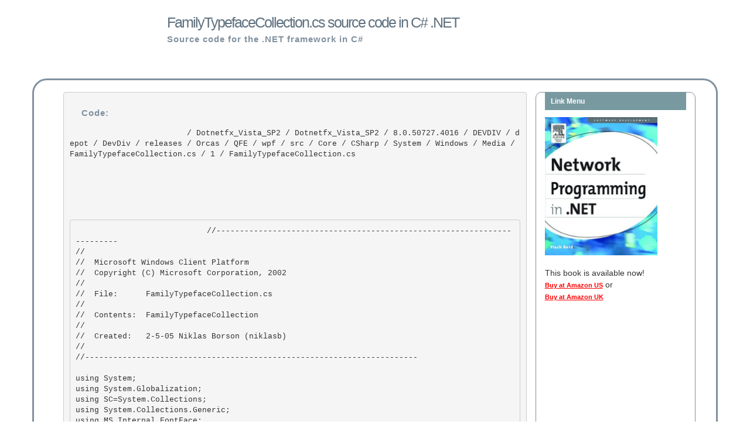

--- FILE ---
content_type: text/html; charset=utf-8
request_url: http://dotnetframework.org/default.aspx/Dotnetfx_Vista_SP2/Dotnetfx_Vista_SP2/8@0@50727@4016/DEVDIV/depot/DevDiv/releases/Orcas/QFE/wpf/src/Core/CSharp/System/Windows/Media/FamilyTypefaceCollection@cs/1/FamilyTypefaceCollection@cs
body_size: 81010
content:

<!DOCTYPE html>
<html lang="en">
    <head>
        <meta charset="utf-8">
        <meta http-equiv="X-UA-Compatible" content="IE=edge">
        <meta name="viewport" content="width=device-width, initial-scale=1">
		<meta name="apple-itunes-app" content="app-id=975031295"/>
        <meta name="google-site-verification" content="mTlRQHDQ1WEt6socfeMZ0PeSJdjgpsveae5IM3z9aZE" />
        <link rel="stylesheet" type="text/css" href="http://dotnetframework.org/bootstrap.min.css" />
        <link href="http://alexgorbatchev.com/pub/sh/current/styles/shThemeDefault.css" rel="stylesheet" type="text/css" />
        <link rel="search" type="application/opensearchdescription+xml" href="/opensearch.xml" title=".NET Source Code" />
        <script src="http://alexgorbatchev.com/pub/sh/current/scripts/shCore.js" type="text/javascript"></script>
        <script src="http://alexgorbatchev.com/pub/sh/current/scripts/shBrushCSharp.js" type="text/javascript"></script>
        <script src="http://alexgorbatchev.com/pub/sh/current/scripts/shAutoloader.js" type="text/javascript"></script>
        <title>FamilyTypefaceCollection.cs source code in C# .NET</title>
    </head>
    <body>
    <style>
            h1{
                color: #5f717f;
                font-size: 25px;
                font-weight: 100;
                letter-spacing: -2px;
                margin: 0;
                padding: 25px 0 7px 20px;
            }
            h2{
                color: #81919f;
                font-size: 15px;
                font-weight: 600;
                letter-spacing: 1px;
                margin: 0;
                padding: 0 0 0 20px;
            }
            h3{
                color: #fff;
                font-size: 12px;
                font-weight: 600;
                height: 30px;
                line-height: 30px;
                margin: 0;
                padding: 0 0 0 10px;
            } 
            #footer{
                color: #111;
                font-size: 12px;
                padding: 10px 0 10px;
                text-align: center;
            }
            #maind{
                border: 3px solid #81919f;
                border-radius: 25px;
                padding: 20px;
            }
            code{
                white-space:normal;
            }

        </style>
        <div class="container">
            <div class="row">
                <div class="col-sm-10 col-md-offset-2" style="margin-bottom: 5%;">
                    <h1>FamilyTypefaceCollection.cs source code in C# .NET</h1>
                    <h2>Source code for the .NET framework in C#</h2>
                </div>
            </div>
            <div class="row" id="maind">
                <div class="col-sm-12"">
                    <div class="col-sm-9">
                        <pre>
                        <h2>Code:</h2>
                         / Dotnetfx_Vista_SP2 / Dotnetfx_Vista_SP2 / 8.0.50727.4016 / DEVDIV / depot / DevDiv / releases / Orcas / QFE / wpf / src / Core / CSharp / System / Windows / Media / FamilyTypefaceCollection.cs / 1 / FamilyTypefaceCollection.cs
                        <p style="padding-top: 5%;">
                        <pre class='brush: csharp'>
                            //------------------------------------------------------------------------ 
//
//  Microsoft Windows Client Platform
//  Copyright (C) Microsoft Corporation, 2002
// 
//  File:      FamilyTypefaceCollection.cs
// 
//  Contents:  FamilyTypefaceCollection 
//
//  Created:   2-5-05 Niklas Borson (niklasb) 
//
//-----------------------------------------------------------------------

using System; 
using System.Globalization;
using SC=System.Collections; 
using System.Collections.Generic; 
using MS.Internal.FontFace;
 
using SR=MS.Internal.PresentationCore.SR;
using SRID=MS.Internal.PresentationCore.SRID;

namespace System.Windows.Media 
{
    /// <summary> 
    /// List of FamilyTypeface objects in a FontFamily, in lookup order. 
    /// </summary>
    public sealed class FamilyTypefaceCollection : IList<FamilyTypeface>, SC.IList 
    {
        private const int InitialCapacity = 2;
        private ICollection<Typeface> _innerList;
        private FamilyTypeface[] _items; 
        private int _count;
 
        /// <summary> 
        /// Constructs a read-write list of FamilyTypeface objects.
        /// </summary> 
        internal FamilyTypefaceCollection()
        {
            _innerList = null;
            _items = null; 
            _count = 0;
        } 
 
        /// <summary>
        /// Constructes a read-only list that wraps an ICollection. 
        /// </summary>
        internal FamilyTypefaceCollection(ICollection<Typeface> innerList)
        {
            _innerList = innerList; 
            _items = null;
            _count = innerList.Count; 
        } 

        #region IEnumerable members 

        /// <summary>
        /// Returns an enumerator for iterating through the list.
        /// </summary> 
        public IEnumerator<FamilyTypeface> GetEnumerator()
        { 
            return new Enumerator(this); 
        }
 
        SC.IEnumerator SC.IEnumerable.GetEnumerator()
        {
            return new Enumerator(this);
        } 

        #endregion 
 
        #region ICollection methods
 
        /// <summary>
        /// Adds a FamilyTypeface to the font family.
        /// </summary>
        public void Add(FamilyTypeface item) 
        {
            InsertItem(_count, item); 
        } 

        /// <summary> 
        /// Removes all FamilyTypeface objects from the FontFamily.
        /// </summary>
        public void Clear()
        { 
            ClearItems();
        } 
 
        /// <summary>
        /// Determines whether the FontFamily contains the specified FamilyTypeface. 
        /// </summary>
        public bool Contains(FamilyTypeface item)
        {
            return FindItem(item) >= 0; 
        }
 
        /// <summary> 
        /// Copies the contents of the list to the specified array.
        /// </summary> 
        public void CopyTo(FamilyTypeface[] array, int index)
        {
            CopyItems(array, index);
        } 

        void SC.ICollection.CopyTo(Array array, int index) 
        { 
            CopyItems(array, index);
        } 

        bool SC.ICollection.IsSynchronized
        {
            get { return false; } 
        }
 
        object SC.ICollection.SyncRoot 
        {
            get { return this; } 
        }

        /// <summary>
        /// Removes the specified FamilyTypeface. 
        /// </summary>
        public bool Remove(FamilyTypeface item) 
        { 
            VerifyChangeable();
            int i = FindItem(item); 
            if (i >= 0)
            {
                RemoveAt(i);
                return true; 
            }
            return false; 
        } 

        /// <summary> 
        /// Gets the number of items in the list.
        /// </summary>
        public int Count
        { 
            get { return _count; }
        } 
 
        /// <summary>
        /// Gets a value indicating whether the FamilyTypeface list can be changed. 
        /// </summary>
        public bool IsReadOnly
        {
            get { return _innerList != null; } 
        }
 
        #endregion 

        #region IList members 

        /// <summary>
        /// Gets the index of the specified FamilyTypeface.
        /// </summary> 
        public int IndexOf(FamilyTypeface item)
        { 
            return FindItem(item); 
        }
 
        /// <summary>
        /// Inserts a FamilyTypeface into the list.
        /// </summary>
        public void Insert(int index, FamilyTypeface item) 
        {
            InsertItem(index, item); 
        } 

        /// <summary> 
        /// Removes the FamilyTypeface at the specified index.
        /// </summary>
        public void RemoveAt(int index)
        { 
            RemoveItem(index);
        } 
 
        /// <summary>
        /// Gets or sets the FamilyTypeface at the specified index. 
        /// </summary>
        public FamilyTypeface this[int index]
        {
            get 
            {
                return GetItem(index); 
            } 

            set 
            {
                SetItem(index, value);
            }
        } 

        int SC.IList.Add(object value) 
        { 
            return InsertItem(_count, ConvertValue(value));
        } 

        bool SC.IList.Contains(object value)
        {
            return FindItem(value as FamilyTypeface) >= 0; 
        }
 
        int SC.IList.IndexOf(object value) 
        {
            return FindItem(value as FamilyTypeface); 
        }

        void SC.IList.Insert(int index, object item)
        { 
            InsertItem(index, ConvertValue(item));
        } 
 
        void SC.IList.Remove(object value)
        { 
            VerifyChangeable();
            int i = FindItem(value as FamilyTypeface);
            if (i >= 0)
                RemoveItem(i); 
        }
 
        bool SC.IList.IsFixedSize 
        {
            get { return IsReadOnly; } 
        }

        object SC.IList.this[int index]
        { 
            get
            { 
                return GetItem(index); 
            }
 
            set
            {
                SetItem(index, ConvertValue(value));
            } 
        }
 
        #endregion 

        #region Internal implementation 

        private int InsertItem(int index, FamilyTypeface item)
        {
            if (item == null) 
                throw new ArgumentNullException("item");
 
            VerifyChangeable(); 

            // Validate the index. 
            if (index < 0 || index > Count)
                throw new ArgumentOutOfRangeException("index");

            // We can't have two items with same style, weight, stretch. 
            if (FindItem(item) >= 0)
                throw new ArgumentException(SR.Get(SRID.CompositeFont_DuplicateTypeface)); 
 
            // Make room for the new item.
            if (_items == null) 
            {
                _items = new FamilyTypeface[InitialCapacity];
            }
            else if (_count == _items.Length) 
            {
                FamilyTypeface[] items = new FamilyTypeface[_count * 2]; 
                for (int i = 0; i < index; ++i) 
                    items[i] = _items[i];
                for (int i = index; i < _count; ++i) 
                    items[i + 1] = _items[i];
                _items = items;
            }
            else if (index < _count) 
            {
                for (int i = _count - 1; i >= index; --i) 
                    _items[i + 1] = _items[i]; 
            }
 
            // Add the item.
            _items[index] = item;
            _count++;
 
            return index;
        } 
 
        private void InitializeItemsFromInnerList()
        { 
            if (_innerList != null && _items == null)
            {
                // Create the array.
                FamilyTypeface[] items = new FamilyTypeface[_count]; 

                // Create a FamilyTypeface for each Typeface in the inner list. 
                int i = 0; 
                foreach (Typeface face in _innerList)
                { 
                    items[i++] = new FamilyTypeface(face);
                }

                // For thread-safety, set _items to the fully-initialized array at the end. 
                _items = items;
            } 
        } 

        private FamilyTypeface GetItem(int index) 
        {
            RangeCheck(index);
            InitializeItemsFromInnerList();
            return _items[index]; 
        }
 
        private void SetItem(int index, FamilyTypeface item) 
        {
            if (item == null) 
                throw new ArgumentNullException("item");

            VerifyChangeable();
            RangeCheck(index); 

            _items[index] = item; 
        } 

        private void ClearItems() 
        {
            VerifyChangeable();

            _count = 0; 
            _items = null;
        } 
 
        private void RemoveItem(int index)
        { 
            VerifyChangeable();
            RangeCheck(index);

            _count--; 
            for (int i = index; i < _count; ++i)
            { 
                _items[i] = _items[i + 1]; 
            }
            _items[_count] = null; 
        }

        private int FindItem(FamilyTypeface item)
        { 
            InitializeItemsFromInnerList();
            if (_count != 0 && item != null) 
            { 
                for (int i = 0; i < _count; ++i)
                { 
                    if (GetItem(i).Equals(item))
                        return i;
                }
            } 
            return -1;
        } 
 
        private void RangeCheck(int index)
        { 
            if (index < 0 || index >= _count)
                throw new ArgumentOutOfRangeException("index");
        }
 
        private void VerifyChangeable()
        { 
            if (_innerList != null) 
                throw new NotSupportedException(SR.Get(SRID.General_ObjectIsReadOnly));
        } 

        private FamilyTypeface ConvertValue(object obj)
        {
            if (obj == null) 
                throw new ArgumentNullException();
 
            FamilyTypeface familyTypeface = obj as FamilyTypeface; 
            if (familyTypeface == null)
                throw new ArgumentException(SR.Get(SRID.CannotConvertType, obj.GetType(), typeof(FamilyTypeface))); 

            return familyTypeface;
        }
 
        private void CopyItems(Array array, int index)
        { 
            if (array == null) 
                throw new ArgumentNullException("array");
 
            if (array.Rank != 1)
                throw new ArgumentException(SR.Get(SRID.Collection_CopyTo_ArrayCannotBeMultidimensional));

            Type elementType = array.GetType().GetElementType(); 
            if (!elementType.IsAssignableFrom(typeof(FamilyTypeface)))
                throw new ArgumentException(SR.Get(SRID.CannotConvertType, typeof(FamilyTypeface[]), elementType)); 
 
            if (index >= array.Length)
                throw new ArgumentException(SR.Get(SRID.Collection_CopyTo_IndexGreaterThanOrEqualToArrayLength, "index", "array")); 

            if (_count > array.Length - index)
                throw new ArgumentException(SR.Get(SRID.Collection_CopyTo_NumberOfElementsExceedsArrayLength, index, "array"));
 
            if (_count != 0)
            { 
                InitializeItemsFromInnerList(); 
                Array.Copy(_items, 0, array, index, _count);
            } 
        }

        private class Enumerator : IEnumerator<FamilyTypeface>, SC.IEnumerator
        { 
            FamilyTypefaceCollection _list;
            int _index; 
            FamilyTypeface _current; 

            internal Enumerator(FamilyTypefaceCollection list) 
            {
                _list = list;
                _index = -1;
                _current = null; 
            }
 
            public bool MoveNext() 
            {
                int count = _list.Count; 

                if (_index < count)
                {
                    _index++; 
                    if (_index < count)
                    { 
                        _current = _list[_index]; 
                        return true;
                    } 
                }
                _current = null;
                return false;
            } 

            void SC.IEnumerator.Reset() 
            { 
                _index = -1;
            } 

            public FamilyTypeface Current
            {
                get { return _current; } 
            }
 
            object SC.IEnumerator.Current 
            {
                get 
                {
                    // If there is no current item a non-generic IEnumerator should throw an exception,
                    // but a generic IEnumerator<T> is not required to.
                    if (_current == null) 
                        throw new InvalidOperationException(SR.Get(SRID.Enumerator_VerifyContext));
 
                    return _current; 
                }
            } 

            public void Dispose()
            {
            } 
        }
 
        #endregion 
    }
} 

// File provided for Reference Use Only by Microsoft Corporation (c) 2007.
// Copyright (c) Microsoft Corporation. All rights reserved.
//------------------------------------------------------------------------ 
//
//  Microsoft Windows Client Platform
//  Copyright (C) Microsoft Corporation, 2002
// 
//  File:      FamilyTypefaceCollection.cs
// 
//  Contents:  FamilyTypefaceCollection 
//
//  Created:   2-5-05 Niklas Borson (niklasb) 
//
//-----------------------------------------------------------------------

using System; 
using System.Globalization;
using SC=System.Collections; 
using System.Collections.Generic; 
using MS.Internal.FontFace;
 
using SR=MS.Internal.PresentationCore.SR;
using SRID=MS.Internal.PresentationCore.SRID;

namespace System.Windows.Media 
{
    /// <summary> 
    /// List of FamilyTypeface objects in a FontFamily, in lookup order. 
    /// </summary>
    public sealed class FamilyTypefaceCollection : IList<FamilyTypeface>, SC.IList 
    {
        private const int InitialCapacity = 2;
        private ICollection<Typeface> _innerList;
        private FamilyTypeface[] _items; 
        private int _count;
 
        /// <summary> 
        /// Constructs a read-write list of FamilyTypeface objects.
        /// </summary> 
        internal FamilyTypefaceCollection()
        {
            _innerList = null;
            _items = null; 
            _count = 0;
        } 
 
        /// <summary>
        /// Constructes a read-only list that wraps an ICollection. 
        /// </summary>
        internal FamilyTypefaceCollection(ICollection<Typeface> innerList)
        {
            _innerList = innerList; 
            _items = null;
            _count = innerList.Count; 
        } 

        #region IEnumerable members 

        /// <summary>
        /// Returns an enumerator for iterating through the list.
        /// </summary> 
        public IEnumerator<FamilyTypeface> GetEnumerator()
        { 
            return new Enumerator(this); 
        }
 
        SC.IEnumerator SC.IEnumerable.GetEnumerator()
        {
            return new Enumerator(this);
        } 

        #endregion 
 
        #region ICollection methods
 
        /// <summary>
        /// Adds a FamilyTypeface to the font family.
        /// </summary>
        public void Add(FamilyTypeface item) 
        {
            InsertItem(_count, item); 
        } 

        /// <summary> 
        /// Removes all FamilyTypeface objects from the FontFamily.
        /// </summary>
        public void Clear()
        { 
            ClearItems();
        } 
 
        /// <summary>
        /// Determines whether the FontFamily contains the specified FamilyTypeface. 
        /// </summary>
        public bool Contains(FamilyTypeface item)
        {
            return FindItem(item) >= 0; 
        }
 
        /// <summary> 
        /// Copies the contents of the list to the specified array.
        /// </summary> 
        public void CopyTo(FamilyTypeface[] array, int index)
        {
            CopyItems(array, index);
        } 

        void SC.ICollection.CopyTo(Array array, int index) 
        { 
            CopyItems(array, index);
        } 

        bool SC.ICollection.IsSynchronized
        {
            get { return false; } 
        }
 
        object SC.ICollection.SyncRoot 
        {
            get { return this; } 
        }

        /// <summary>
        /// Removes the specified FamilyTypeface. 
        /// </summary>
        public bool Remove(FamilyTypeface item) 
        { 
            VerifyChangeable();
            int i = FindItem(item); 
            if (i >= 0)
            {
                RemoveAt(i);
                return true; 
            }
            return false; 
        } 

        /// <summary> 
        /// Gets the number of items in the list.
        /// </summary>
        public int Count
        { 
            get { return _count; }
        } 
 
        /// <summary>
        /// Gets a value indicating whether the FamilyTypeface list can be changed. 
        /// </summary>
        public bool IsReadOnly
        {
            get { return _innerList != null; } 
        }
 
        #endregion 

        #region IList members 

        /// <summary>
        /// Gets the index of the specified FamilyTypeface.
        /// </summary> 
        public int IndexOf(FamilyTypeface item)
        { 
            return FindItem(item); 
        }
 
        /// <summary>
        /// Inserts a FamilyTypeface into the list.
        /// </summary>
        public void Insert(int index, FamilyTypeface item) 
        {
            InsertItem(index, item); 
        } 

        /// <summary> 
        /// Removes the FamilyTypeface at the specified index.
        /// </summary>
        public void RemoveAt(int index)
        { 
            RemoveItem(index);
        } 
 
        /// <summary>
        /// Gets or sets the FamilyTypeface at the specified index. 
        /// </summary>
        public FamilyTypeface this[int index]
        {
            get 
            {
                return GetItem(index); 
            } 

            set 
            {
                SetItem(index, value);
            }
        } 

        int SC.IList.Add(object value) 
        { 
            return InsertItem(_count, ConvertValue(value));
        } 

        bool SC.IList.Contains(object value)
        {
            return FindItem(value as FamilyTypeface) >= 0; 
        }
 
        int SC.IList.IndexOf(object value) 
        {
            return FindItem(value as FamilyTypeface); 
        }

        void SC.IList.Insert(int index, object item)
        { 
            InsertItem(index, ConvertValue(item));
        } 
 
        void SC.IList.Remove(object value)
        { 
            VerifyChangeable();
            int i = FindItem(value as FamilyTypeface);
            if (i >= 0)
                RemoveItem(i); 
        }
 
        bool SC.IList.IsFixedSize 
        {
            get { return IsReadOnly; } 
        }

        object SC.IList.this[int index]
        { 
            get
            { 
                return GetItem(index); 
            }
 
            set
            {
                SetItem(index, ConvertValue(value));
            } 
        }
 
        #endregion 

        #region Internal implementation 

        private int InsertItem(int index, FamilyTypeface item)
        {
            if (item == null) 
                throw new ArgumentNullException("item");
 
            VerifyChangeable(); 

            // Validate the index. 
            if (index < 0 || index > Count)
                throw new ArgumentOutOfRangeException("index");

            // We can't have two items with same style, weight, stretch. 
            if (FindItem(item) >= 0)
                throw new ArgumentException(SR.Get(SRID.CompositeFont_DuplicateTypeface)); 
 
            // Make room for the new item.
            if (_items == null) 
            {
                _items = new FamilyTypeface[InitialCapacity];
            }
            else if (_count == _items.Length) 
            {
                FamilyTypeface[] items = new FamilyTypeface[_count * 2]; 
                for (int i = 0; i < index; ++i) 
                    items[i] = _items[i];
                for (int i = index; i < _count; ++i) 
                    items[i + 1] = _items[i];
                _items = items;
            }
            else if (index < _count) 
            {
                for (int i = _count - 1; i >= index; --i) 
                    _items[i + 1] = _items[i]; 
            }
 
            // Add the item.
            _items[index] = item;
            _count++;
 
            return index;
        } 
 
        private void InitializeItemsFromInnerList()
        { 
            if (_innerList != null && _items == null)
            {
                // Create the array.
                FamilyTypeface[] items = new FamilyTypeface[_count]; 

                // Create a FamilyTypeface for each Typeface in the inner list. 
                int i = 0; 
                foreach (Typeface face in _innerList)
                { 
                    items[i++] = new FamilyTypeface(face);
                }

                // For thread-safety, set _items to the fully-initialized array at the end. 
                _items = items;
            } 
        } 

        private FamilyTypeface GetItem(int index) 
        {
            RangeCheck(index);
            InitializeItemsFromInnerList();
            return _items[index]; 
        }
 
        private void SetItem(int index, FamilyTypeface item) 
        {
            if (item == null) 
                throw new ArgumentNullException("item");

            VerifyChangeable();
            RangeCheck(index); 

            _items[index] = item; 
        } 

        private void ClearItems() 
        {
            VerifyChangeable();

            _count = 0; 
            _items = null;
        } 
 
        private void RemoveItem(int index)
        { 
            VerifyChangeable();
            RangeCheck(index);

            _count--; 
            for (int i = index; i < _count; ++i)
            { 
                _items[i] = _items[i + 1]; 
            }
            _items[_count] = null; 
        }

        private int FindItem(FamilyTypeface item)
        { 
            InitializeItemsFromInnerList();
            if (_count != 0 && item != null) 
            { 
                for (int i = 0; i < _count; ++i)
                { 
                    if (GetItem(i).Equals(item))
                        return i;
                }
            } 
            return -1;
        } 
 
        private void RangeCheck(int index)
        { 
            if (index < 0 || index >= _count)
                throw new ArgumentOutOfRangeException("index");
        }
 
        private void VerifyChangeable()
        { 
            if (_innerList != null) 
                throw new NotSupportedException(SR.Get(SRID.General_ObjectIsReadOnly));
        } 

        private FamilyTypeface ConvertValue(object obj)
        {
            if (obj == null) 
                throw new ArgumentNullException();
 
            FamilyTypeface familyTypeface = obj as FamilyTypeface; 
            if (familyTypeface == null)
                throw new ArgumentException(SR.Get(SRID.CannotConvertType, obj.GetType(), typeof(FamilyTypeface))); 

            return familyTypeface;
        }
 
        private void CopyItems(Array array, int index)
        { 
            if (array == null) 
                throw new ArgumentNullException("array");
 
            if (array.Rank != 1)
                throw new ArgumentException(SR.Get(SRID.Collection_CopyTo_ArrayCannotBeMultidimensional));

            Type elementType = array.GetType().GetElementType(); 
            if (!elementType.IsAssignableFrom(typeof(FamilyTypeface)))
                throw new ArgumentException(SR.Get(SRID.CannotConvertType, typeof(FamilyTypeface[]), elementType)); 
 
            if (index >= array.Length)
                throw new ArgumentException(SR.Get(SRID.Collection_CopyTo_IndexGreaterThanOrEqualToArrayLength, "index", "array")); 

            if (_count > array.Length - index)
                throw new ArgumentException(SR.Get(SRID.Collection_CopyTo_NumberOfElementsExceedsArrayLength, index, "array"));
 
            if (_count != 0)
            { 
                InitializeItemsFromInnerList(); 
                Array.Copy(_items, 0, array, index, _count);
            } 
        }

        private class Enumerator : IEnumerator<FamilyTypeface>, SC.IEnumerator
        { 
            FamilyTypefaceCollection _list;
            int _index; 
            FamilyTypeface _current; 

            internal Enumerator(FamilyTypefaceCollection list) 
            {
                _list = list;
                _index = -1;
                _current = null; 
            }
 
            public bool MoveNext() 
            {
                int count = _list.Count; 

                if (_index < count)
                {
                    _index++; 
                    if (_index < count)
                    { 
                        _current = _list[_index]; 
                        return true;
                    } 
                }
                _current = null;
                return false;
            } 

            void SC.IEnumerator.Reset() 
            { 
                _index = -1;
            } 

            public FamilyTypeface Current
            {
                get { return _current; } 
            }
 
            object SC.IEnumerator.Current 
            {
                get 
                {
                    // If there is no current item a non-generic IEnumerator should throw an exception,
                    // but a generic IEnumerator<T> is not required to.
                    if (_current == null) 
                        throw new InvalidOperationException(SR.Get(SRID.Enumerator_VerifyContext));
 
                    return _current; 
                }
            } 

            public void Dispose()
            {
            } 
        }
 
        #endregion 
    }
} 

// File provided for Reference Use Only by Microsoft Corporation (c) 2007.
// Copyright (c) Microsoft Corporation. All rights reserved.

                        </pre>

                        </p>
                        <script type="text/javascript">
                            SyntaxHighlighter.all()
                        </script>
                        </pre>
                    </div>
                    <div class="col-sm-3" style="border: 1px solid #81919f;border-radius: 10px;">
                        <h3 style="background-color:#7899a0;margin-bottom: 5%;">Link Menu</h3>
                        <a href="http://www.amazon.com/exec/obidos/ASIN/1555583156/httpnetwoprog-20">
                            <img width="192" height="237" border="0" class="img-responsive" alt="Network programming in C#, Network Programming in VB.NET, Network Programming in .NET" src="/images/book.jpg"></a><br>
                        <span class="copy">

                            This book is available now!<br>

                            <a style="text-decoration: underline; font-family: Verdana,Geneva,Arial,Helvetica,sans-serif; color: Red; font-size: 11px; font-weight: bold;" href="http://www.amazon.com/exec/obidos/ASIN/1555583156/httpnetwoprog-20"> Buy at Amazon US</a> or <br>

                            <a style="text-decoration: underline; font-family: Verdana,Geneva,Arial,Helvetica,sans-serif; color: Red; font-size: 11px; font-weight: bold;" href="http://www.amazon.co.uk/exec/obidos/ASIN/1555583156/wwwxamlnet-21"> Buy at Amazon UK</a> <br>
                            <br>

                            <script type="text/javascript"><!--
                                google_ad_client = "pub-6435000594396515";
                                /* network.programming-in.net */
                                google_ad_slot = "3902760999";
                                google_ad_width = 160;
                                google_ad_height = 600;
                                //-->
                            </script>
                            <script type="text/javascript"
                                    src="http://pagead2.googlesyndication.com/pagead/show_ads.js">
                            </script>
                            <ul>
                                
                                        <li style="padding:5px;"><a href="http://dotnetframework.org/default.aspx/Dotnetfx_Win7_3@5@1/Dotnetfx_Win7_3@5@1/3@5@1/DEVDIV/depot/DevDiv/releases/Orcas/NetFXw7/wpf/src/Shared/MS/Utility/ItemMap@cs/1/ItemMap@cs">
                                                <span style="word-wrap: break-word;">ItemMap.cs</span>
                                            </a></li>

                                    
                                        <li style="padding:5px;"><a href="http://dotnetframework.org/default.aspx/Dotnetfx_Win7_3@5@1/Dotnetfx_Win7_3@5@1/3@5@1/DEVDIV/depot/DevDiv/releases/whidbey/NetFXspW7/ndp/clr/src/BCL/System/Security/Principal/IRCollection@cs/1/IRCollection@cs">
                                                <span style="word-wrap: break-word;">IRCollection.cs</span>
                                            </a></li>

                                    
                                        <li style="padding:5px;"><a href="http://dotnetframework.org/default.aspx/DotNET/DotNET/8@0/untmp/whidbey/REDBITS/ndp/fx/src/Designer/Host/EventBindingService@cs/1/EventBindingService@cs">
                                                <span style="word-wrap: break-word;">EventBindingService.cs</span>
                                            </a></li>

                                    
                                        <li style="padding:5px;"><a href="http://dotnetframework.org/default.aspx/4@0/4@0/DEVDIV_TFS/Dev10/Releases/RTMRel/ndp/cdf/src/WF/Common/AuthoringOM/Serializer/StringCollectionMarkupSerializer@cs/1305376/StringCollectionMarkupSerializer@cs">
                                                <span style="word-wrap: break-word;">StringCollectionMarkupSerializer.cs</span>
                                            </a></li>

                                    
                                        <li style="padding:5px;"><a href="http://dotnetframework.org/default.aspx/4@0/4@0/untmp/DEVDIV_TFS/Dev10/Releases/RTMRel/ndp/cdf/src/NetFx40/System@ServiceModel@Routing/System/ServiceModel/Routing/RoutingEndpointTrait@cs/1305376/RoutingEndpointTrait@cs">
                                                <span style="word-wrap: break-word;">RoutingEndpointTrait.cs</span>
                                            </a></li>

                                    
                                        <li style="padding:5px;"><a href="http://dotnetframework.org/default.aspx/WCF/WCF/3@5@30729@1/untmp/Orcas/SP/ndp/cdf/src/WCF/ServiceModel/System/ServiceModel/Security/X509PeerCertificateAuthentication@cs/1/X509PeerCertificateAuthentication@cs">
                                                <span style="word-wrap: break-word;">X509PeerCertificateAuthentication.cs</span>
                                            </a></li>

                                    
                                        <li style="padding:5px;"><a href="http://dotnetframework.org/default.aspx/4@0/4@0/untmp/DEVDIV_TFS/Dev10/Releases/RTMRel/ndp/fx/src/Net/System/Net/Mail/TrackingValidationObjectDictionary@cs/1305376/TrackingValidationObjectDictionary@cs">
                                                <span style="word-wrap: break-word;">TrackingValidationObjectDictionary.cs</span>
                                            </a></li>

                                    
                                        <li style="padding:5px;"><a href="http://dotnetframework.org/default.aspx/FXUpdate3074/FXUpdate3074/1@1/untmp/whidbey/QFE/ndp/clr/src/BCL/System/Diagnostics/CodeAnalysis/SuppressMessageAttribute@cs/1/SuppressMessageAttribute@cs">
                                                <span style="word-wrap: break-word;">SuppressMessageAttribute.cs</span>
                                            </a></li>

                                    
                                        <li style="padding:5px;"><a href="http://dotnetframework.org/default.aspx/FX-1434/FX-1434/1@0/untmp/whidbey/REDBITS/ndp/clr/src/BCL/System/Security/Util/Config@cs/1/Config@cs">
                                                <span style="word-wrap: break-word;">Config.cs</span>
                                            </a></li>

                                    
                                        <li style="padding:5px;"><a href="http://dotnetframework.org/default.aspx/Net/Net/3@5@50727@3053/DEVDIV/depot/DevDiv/releases/Orcas/SP/wpf/src/Framework/System/Windows/Controls/Label@cs/1/Label@cs">
                                                <span style="word-wrap: break-word;">Label.cs</span>
                                            </a></li>

                                    
                                        <li style="padding:5px;"><a href="http://dotnetframework.org/default.aspx/Dotnetfx_Vista_SP2/Dotnetfx_Vista_SP2/8@0@50727@4016/DEVDIV/depot/DevDiv/releases/whidbey/NetFxQFE/ndp/fx/src/Xml/System/Xml/Dom/XmlAttribute@cs/1/XmlAttribute@cs">
                                                <span style="word-wrap: break-word;">XmlAttribute.cs</span>
                                            </a></li>

                                    
                                        <li style="padding:5px;"><a href="http://dotnetframework.org/default.aspx/4@0/4@0/untmp/DEVDIV_TFS/Dev10/Releases/RTMRel/ndp/cdf/src/NetFx35/System@WorkflowServices/System/Workflow/Activities/Design/EditableLabelControl@cs/1305376/EditableLabelControl@cs">
                                                <span style="word-wrap: break-word;">EditableLabelControl.cs</span>
                                            </a></li>

                                    
                                        <li style="padding:5px;"><a href="http://dotnetframework.org/default.aspx/4@0/4@0/untmp/DEVDIV_TFS/Dev10/Releases/RTMRel/ndp/fx/src/xsp/System/Extensions/UI/WebControls/QueryableDataSourceHelper@cs/1305376/QueryableDataSourceHelper@cs">
                                                <span style="word-wrap: break-word;">QueryableDataSourceHelper.cs</span>
                                            </a></li>

                                    
                                        <li style="padding:5px;"><a href="http://dotnetframework.org/default.aspx/4@0/4@0/untmp/DEVDIV_TFS/Dev10/Releases/RTMRel/ndp/fx/src/XmlUtils/System/Xml/Xsl/QIL/QilScopedVisitor@cs/1305376/QilScopedVisitor@cs">
                                                <span style="word-wrap: break-word;">QilScopedVisitor.cs</span>
                                            </a></li>

                                    
                                        <li style="padding:5px;"><a href="http://dotnetframework.org/default.aspx/Dotnetfx_Vista_SP2/Dotnetfx_Vista_SP2/8@0@50727@4016/DEVDIV/depot/DevDiv/releases/whidbey/NetFxQFE/ndp/clr/src/BCL/System/ArrayTypeMismatchException@cs/1/ArrayTypeMismatchException@cs">
                                                <span style="word-wrap: break-word;">ArrayTypeMismatchException.cs</span>
                                            </a></li>

                                    
                                        <li style="padding:5px;"><a href="http://dotnetframework.org/default.aspx/FXUpdate3074/FXUpdate3074/1@1/untmp/whidbey/QFE/ndp/clr/src/BCL/System/Environment@cs/5/Environment@cs">
                                                <span style="word-wrap: break-word;">Environment.cs</span>
                                            </a></li>

                                    
                                        <li style="padding:5px;"><a href="http://dotnetframework.org/default.aspx/FXUpdate3074/FXUpdate3074/1@1/untmp/whidbey/QFE/ndp/fx/src/xsp/System/Web/UI/ControlCachePolicy@cs/1/ControlCachePolicy@cs">
                                                <span style="word-wrap: break-word;">ControlCachePolicy.cs</span>
                                            </a></li>

                                    
                                        <li style="padding:5px;"><a href="http://dotnetframework.org/default.aspx/4@0/4@0/untmp/DEVDIV_TFS/Dev10/Releases/RTMRel/ndp/fx/src/xsp/System/Web/HttpCacheVary@cs/1305376/HttpCacheVary@cs">
                                                <span style="word-wrap: break-word;">HttpCacheVary.cs</span>
                                            </a></li>

                                    
                                        <li style="padding:5px;"><a href="http://dotnetframework.org/default.aspx/FXUpdate3074/FXUpdate3074/1@1/untmp/whidbey/QFE/ndp/clr/src/BCL/System/BitConverter@cs/1/BitConverter@cs">
                                                <span style="word-wrap: break-word;">BitConverter.cs</span>
                                            </a></li>

                                    
                                        <li style="padding:5px;"><a href="http://dotnetframework.org/default.aspx/4@0/4@0/untmp/DEVDIV_TFS/Dev10/Releases/RTMRel/ndp/fx/src/xsp/System/Extensions/UI/PostBackTrigger@cs/1305376/PostBackTrigger@cs">
                                                <span style="word-wrap: break-word;">PostBackTrigger.cs</span>
                                            </a></li>

                                    
                                        <li style="padding:5px;"><a href="http://dotnetframework.org/default.aspx/4@0/4@0/DEVDIV_TFS/Dev10/Releases/RTMRel/ndp/fx/src/XmlUtils/System/Xml/Xsl/XPath/XPathScanner@cs/1305376/XPathScanner@cs">
                                                <span style="word-wrap: break-word;">XPathScanner.cs</span>
                                            </a></li>

                                    
                                        <li style="padding:5px;"><a href="http://dotnetframework.org/default.aspx/WCF/WCF/3@5@30729@1/untmp/Orcas/SP/ndp/cdf/src/WCF/Serialization/System/Runtime/Serialization/XmlObjectSerializer@cs/1/XmlObjectSerializer@cs">
                                                <span style="word-wrap: break-word;">XmlObjectSerializer.cs</span>
                                            </a></li>

                                    
                                        <li style="padding:5px;"><a href="http://dotnetframework.org/default.aspx/Dotnetfx_Vista_SP2/Dotnetfx_Vista_SP2/8@0@50727@4016/DEVDIV/depot/DevDiv/releases/Orcas/QFE/wpf/src/Base/MS/Internal/IO/Zip/ZipFileInfo@cs/1/ZipFileInfo@cs">
                                                <span style="word-wrap: break-word;">ZipFileInfo.cs</span>
                                            </a></li>

                                    
                                        <li style="padding:5px;"><a href="http://dotnetframework.org/default.aspx/4@0/4@0/DEVDIV_TFS/Dev10/Releases/RTMRel/wpf/src/Core/CSharp/System/Windows/Media3D/Generated/QuaternionRotation3D@cs/1305600/QuaternionRotation3D@cs">
                                                <span style="word-wrap: break-word;">QuaternionRotation3D.cs</span>
                                            </a></li>

                                    
                                        <li style="padding:5px;"><a href="http://dotnetframework.org/default.aspx/FX-1434/FX-1434/1@0/untmp/whidbey/REDBITS/ndp/fx/src/xsp/System/Web/UI/HtmlControls/HtmlInputCheckBox@cs/1/HtmlInputCheckBox@cs">
                                                <span style="word-wrap: break-word;">HtmlInputCheckBox.cs</span>
                                            </a></li>

                                    
                                        <li style="padding:5px;"><a href="http://dotnetframework.org/default.aspx/DotNET/DotNET/8@0/untmp/WIN_WINDOWS/lh_tools_devdiv_wpf/Windows/AccessibleTech/longhorn/Automation/UIAutomationClient/System/Windows/Automation/RangeValuePattern@cs/1/RangeValuePattern@cs">
                                                <span style="word-wrap: break-word;">RangeValuePattern.cs</span>
                                            </a></li>

                                    
                                        <li style="padding:5px;"><a href="http://dotnetframework.org/default.aspx/Net/Net/3@5@50727@3053/DEVDIV/depot/DevDiv/releases/Orcas/SP/wpf/src/Framework/MS/Internal/Data/PathParser@cs/1/PathParser@cs">
                                                <span style="word-wrap: break-word;">PathParser.cs</span>
                                            </a></li>

                                    
                                        <li style="padding:5px;"><a href="http://dotnetframework.org/default.aspx/Dotnetfx_Vista_SP2/Dotnetfx_Vista_SP2/8@0@50727@4016/WIN_WINDOWS/lh_tools_devdiv_wpf/Windows/wcp/Speech/Src/Internal/Synthesis/TTSEvent@cs/1/TTSEvent@cs">
                                                <span style="word-wrap: break-word;">TTSEvent.cs</span>
                                            </a></li>

                                    
                                        <li style="padding:5px;"><a href="http://dotnetframework.org/default.aspx/Dotnetfx_Vista_SP2/Dotnetfx_Vista_SP2/8@0@50727@4016/DEVDIV/depot/DevDiv/releases/whidbey/NetFxQFE/ndp/fx/src/Sys/System/Configuration/SettingsProperty@cs/1/SettingsProperty@cs">
                                                <span style="word-wrap: break-word;">SettingsProperty.cs</span>
                                            </a></li>

                                    
                                        <li style="padding:5px;"><a href="http://dotnetframework.org/default.aspx/FX-1434/FX-1434/1@0/untmp/whidbey/REDBITS/ndp/fx/src/WinForms/Managed/System/WinForms/ToolStripLabel@cs/1/ToolStripLabel@cs">
                                                <span style="word-wrap: break-word;">ToolStripLabel.cs</span>
                                            </a></li>

                                    
                                        <li style="padding:5px;"><a href="http://dotnetframework.org/default.aspx/WCF/WCF/3@5@30729@1/untmp/Orcas/SP/ndp/cdf/src/WCF/ServiceModel/System/ServiceModel/Configuration/TransportElement@cs/1/TransportElement@cs">
                                                <span style="word-wrap: break-word;">TransportElement.cs</span>
                                            </a></li>

                                    
                                        <li style="padding:5px;"><a href="http://dotnetframework.org/default.aspx/4@0/4@0/untmp/DEVDIV_TFS/Dev10/Releases/RTMRel/ndp/cdf/src/WF/Common/AuthoringOM/ActivityExecutorDelegateInfo@cs/1305376/ActivityExecutorDelegateInfo@cs">
                                                <span style="word-wrap: break-word;">ActivityExecutorDelegateInfo.cs</span>
                                            </a></li>

                                    
                                        <li style="padding:5px;"><a href="http://dotnetframework.org/default.aspx/4@0/4@0/DEVDIV_TFS/Dev10/Releases/RTMRel/ndp/fx/src/WinForms/Managed/System/WinForms/CheckedListBox@cs/1305376/CheckedListBox@cs">
                                                <span style="word-wrap: break-word;">CheckedListBox.cs</span>
                                            </a></li>

                                    
                                        <li style="padding:5px;"><a href="http://dotnetframework.org/default.aspx/DotNET/DotNET/8@0/untmp/whidbey/REDBITS/ndp/fx/src/WinForms/Managed/System/WinForms/ToolStripItemCollection@cs/1/ToolStripItemCollection@cs">
                                                <span style="word-wrap: break-word;">ToolStripItemCollection.cs</span>
                                            </a></li>

                                    
                                        <li style="padding:5px;"><a href="http://dotnetframework.org/default.aspx/DotNET/DotNET/8@0/untmp/whidbey/REDBITS/ndp/fx/src/Services/Monitoring/system/Diagnosticts/AsyncStreamReader@cs/1/AsyncStreamReader@cs">
                                                <span style="word-wrap: break-word;">AsyncStreamReader.cs</span>
                                            </a></li>

                                    
                                        <li style="padding:5px;"><a href="http://dotnetframework.org/default.aspx/DotNET/DotNET/8@0/untmp/WIN_WINDOWS/lh_tools_devdiv_wpf/Windows/wcp/Print/Reach/AlphaFlattener/Flattener@cs/2/Flattener@cs">
                                                <span style="word-wrap: break-word;">Flattener.cs</span>
                                            </a></li>

                                    
                                        <li style="padding:5px;"><a href="http://dotnetframework.org/default.aspx/Dotnetfx_Vista_SP2/Dotnetfx_Vista_SP2/8@0@50727@4016/DEVDIV/depot/DevDiv/releases/Orcas/QFE/ndp/fx/src/DataEntity/System/Data/Query/InternalTrees/relpropertyhelper@cs/1/relpropertyhelper@cs">
                                                <span style="word-wrap: break-word;">relpropertyhelper.cs</span>
                                            </a></li>

                                    
                                        <li style="padding:5px;"><a href="http://dotnetframework.org/default.aspx/4@0/4@0/untmp/DEVDIV_TFS/Dev10/Releases/RTMRel/ndp/fx/src/DataEntity/System/Data/Common/EntitySql/AST/Command@cs/1305376/Command@cs">
                                                <span style="word-wrap: break-word;">Command.cs</span>
                                            </a></li>

                                    
                                        <li style="padding:5px;"><a href="http://dotnetframework.org/default.aspx/4@0/4@0/DEVDIV_TFS/Dev10/Releases/RTMRel/ndp/fx/src/Services/Web/System/Web/Services/Description/MimeImporter@cs/1305376/MimeImporter@cs">
                                                <span style="word-wrap: break-word;">MimeImporter.cs</span>
                                            </a></li>

                                    
                                        <li style="padding:5px;"><a href="http://dotnetframework.org/default.aspx/Net/Net/3@5@50727@3053/DEVDIV/depot/DevDiv/releases/Orcas/SP/wpf/src/Core/CSharp/MS/Internal/TextFormatting/TextMetrics@cs/1/TextMetrics@cs">
                                                <span style="word-wrap: break-word;">TextMetrics.cs</span>
                                            </a></li>

                                    
                                        <li style="padding:5px;"><a href="http://dotnetframework.org/default.aspx/Dotnetfx_Vista_SP2/Dotnetfx_Vista_SP2/8@0@50727@4016/DEVDIV/depot/DevDiv/releases/whidbey/NetFxQFE/ndp/fx/src/Data/System/Data/Odbc/OdbcConnectionHandle@cs/1/OdbcConnectionHandle@cs">
                                                <span style="word-wrap: break-word;">OdbcConnectionHandle.cs</span>
                                            </a></li>

                                    
                                        <li style="padding:5px;"><a href="http://dotnetframework.org/default.aspx/Dotnetfx_Win7_3@5@1/Dotnetfx_Win7_3@5@1/3@5@1/DEVDIV/depot/DevDiv/releases/whidbey/NetFXspW7/ndp/fx/src/CompMod/System/ComponentModel/Design/Serialization/ContextStack@cs/1/ContextStack@cs">
                                                <span style="word-wrap: break-word;">ContextStack.cs</span>
                                            </a></li>

                                    
                                        <li style="padding:5px;"><a href="http://dotnetframework.org/default.aspx/Dotnetfx_Win7_3@5@1/Dotnetfx_Win7_3@5@1/3@5@1/DEVDIV/depot/DevDiv/releases/Orcas/NetFXw7/wpf/src/Core/CSharp/System/Windows/Media/RotateTransform@cs/1/RotateTransform@cs">
                                                <span style="word-wrap: break-word;">RotateTransform.cs</span>
                                            </a></li>

                                    
                                        <li style="padding:5px;"><a href="http://dotnetframework.org/default.aspx/4@0/4@0/untmp/DEVDIV_TFS/Dev10/Releases/RTMRel/ndp/cdf/src/NetFx40/System@Activities@DurableInstancing/System/Activities/DurableInstancing/LoadWorkflowByKeyAsyncResult@cs/1305376/LoadWorkflowByKeyAsyncResult@cs">
                                                <span style="word-wrap: break-word;">LoadWorkflowByKeyAsyncResult.cs</span>
                                            </a></li>

                                    
                                        <li style="padding:5px;"><a href="http://dotnetframework.org/default.aspx/4@0/4@0/DEVDIV_TFS/Dev10/Releases/RTMRel/ndp/cdf/src/WF/Common/AuthoringOM/Helpers@cs/1305376/Helpers@cs">
                                                <span style="word-wrap: break-word;">Helpers.cs</span>
                                            </a></li>

                                    
                                        <li style="padding:5px;"><a href="http://dotnetframework.org/default.aspx/FX-1434/FX-1434/1@0/untmp/whidbey/REDBITS/ndp/fx/src/Xml/System/Xml/schema/XmlSchema@cs/1/XmlSchema@cs">
                                                <span style="word-wrap: break-word;">XmlSchema.cs</span>
                                            </a></li>

                                    
                                        <li style="padding:5px;"><a href="http://dotnetframework.org/default.aspx/4@0/4@0/DEVDIV_TFS/Dev10/Releases/RTMRel/wpf/src/Graphics/include/exports@cs/1305600/exports@cs">
                                                <span style="word-wrap: break-word;">exports.cs</span>
                                            </a></li>

                                    
                                        <li style="padding:5px;"><a href="http://dotnetframework.org/default.aspx/Net/Net/3@5@50727@3053/DEVDIV/depot/DevDiv/releases/whidbey/netfxsp/ndp/fx/src/xsp/System/Web/HttpWriter@cs/6/HttpWriter@cs">
                                                <span style="word-wrap: break-word;">HttpWriter.cs</span>
                                            </a></li>

                                    
                                        <li style="padding:5px;"><a href="http://dotnetframework.org/default.aspx/4@0/4@0/untmp/DEVDIV_TFS/Dev10/Releases/RTMRel/ndp/cdf/src/WCF/Serialization/System/Xml/PrefixHandle@cs/1305376/PrefixHandle@cs">
                                                <span style="word-wrap: break-word;">PrefixHandle.cs</span>
                                            </a></li>

                                    
                                        <li style="padding:5px;"><a href="http://dotnetframework.org/default.aspx/Dotnetfx_Vista_SP2/Dotnetfx_Vista_SP2/8@0@50727@4016/DEVDIV/depot/DevDiv/releases/Orcas/QFE/wpf/src/Core/CSharp/System/Windows/Media3D/EmissiveMaterial@cs/1/EmissiveMaterial@cs">
                                                <span style="word-wrap: break-word;">EmissiveMaterial.cs</span>
                                            </a></li>

                                    
                                        <li style="padding:5px;"><a href="http://dotnetframework.org/default.aspx/4@0/4@0/DEVDIV_TFS/Dev10/Releases/RTMRel/ndp/cdf/src/WF/Common/AuthoringOM/Serializer/ActivitySurrogateSelector@cs/1305376/ActivitySurrogateSelector@cs">
                                                <span style="word-wrap: break-word;">ActivitySurrogateSelector.cs</span>
                                            </a></li>

                                    
                                        <li style="padding:5px;"><a href="http://dotnetframework.org/default.aspx/4@0/4@0/untmp/DEVDIV_TFS/Dev10/Releases/RTMRel/ndp/fx/src/xsp/System/Web/UI/HtmlControls/HtmlInputHidden@cs/1305376/HtmlInputHidden@cs">
                                                <span style="word-wrap: break-word;">HtmlInputHidden.cs</span>
                                            </a></li>

                                    
                                        <li style="padding:5px;"><a href="http://dotnetframework.org/default.aspx/Net/Net/3@5@50727@3053/DEVDIV/depot/DevDiv/releases/whidbey/netfxsp/ndp/fx/src/xsp/System/Web/Security/MembershipPasswordException@cs/1/MembershipPasswordException@cs">
                                                <span style="word-wrap: break-word;">MembershipPasswordException.cs</span>
                                            </a></li>

                                    
                                        <li style="padding:5px;"><a href="http://dotnetframework.org/default.aspx/4@0/4@0/DEVDIV_TFS/Dev10/Releases/RTMRel/wpf/src/Framework/Microsoft/Win32/CommonDialog@cs/1305600/CommonDialog@cs">
                                                <span style="word-wrap: break-word;">CommonDialog.cs</span>
                                            </a></li>

                                    
                                        <li style="padding:5px;"><a href="http://dotnetframework.org/default.aspx/FX-1434/FX-1434/1@0/untmp/whidbey/REDBITS/ndp/fx/src/Xml/System/Xml/schema/xsdvalidator@cs/1/xsdvalidator@cs">
                                                <span style="word-wrap: break-word;">xsdvalidator.cs</span>
                                            </a></li>

                                    
                                        <li style="padding:5px;"><a href="http://dotnetframework.org/default.aspx/Dotnetfx_Win7_3@5@1/Dotnetfx_Win7_3@5@1/3@5@1/DEVDIV/depot/DevDiv/releases/Orcas/NetFXw7/wpf/src/Framework/System/Windows/Controls/HeaderedContentControl@cs/1/HeaderedContentControl@cs">
                                                <span style="word-wrap: break-word;">HeaderedContentControl.cs</span>
                                            </a></li>

                                    
                                        <li style="padding:5px;"><a href="http://dotnetframework.org/default.aspx/4@0/4@0/DEVDIV_TFS/Dev10/Releases/RTMRel/wpf/src/Core/CSharp/System/Windows/Media/Effects/BitmapEffectInput@cs/1305600/BitmapEffectInput@cs">
                                                <span style="word-wrap: break-word;">BitmapEffectInput.cs</span>
                                            </a></li>

                                    
                                        <li style="padding:5px;"><a href="http://dotnetframework.org/default.aspx/4@0/4@0/untmp/DEVDIV_TFS/Dev10/Releases/RTMRel/ndp/cdf/src/WF/Common/AuthoringOM/Serializer/DictionaryMarkupSerializer@cs/1305376/DictionaryMarkupSerializer@cs">
                                                <span style="word-wrap: break-word;">DictionaryMarkupSerializer.cs</span>
                                            </a></li>

                                    
                                        <li style="padding:5px;"><a href="http://dotnetframework.org/default.aspx/4@0/4@0/untmp/DEVDIV_TFS/Dev10/Releases/RTMRel/ndp/cdf/src/WF/RunTime/QueueException@cs/1305376/QueueException@cs">
                                                <span style="word-wrap: break-word;">QueueException.cs</span>
                                            </a></li>

                                    
                                        <li style="padding:5px;"><a href="http://dotnetframework.org/default.aspx/FX-1434/FX-1434/1@0/untmp/whidbey/REDBITS/ndp/clr/src/BCL/System/DateTime@cs/1/DateTime@cs">
                                                <span style="word-wrap: break-word;">DateTime.cs</span>
                                            </a></li>

                                    
                                        <li style="padding:5px;"><a href="http://dotnetframework.org/default.aspx/4@0/4@0/DEVDIV_TFS/Dev10/Releases/RTMRel/ndp/fx/src/Services/Messaging/System/Messaging/AccessControlEntry@cs/1305376/AccessControlEntry@cs">
                                                <span style="word-wrap: break-word;">AccessControlEntry.cs</span>
                                            </a></li>

                                    
                                        <li style="padding:5px;"><a href="http://dotnetframework.org/default.aspx/Dotnetfx_Win7_3@5@1/Dotnetfx_Win7_3@5@1/3@5@1/DEVDIV/depot/DevDiv/releases/Orcas/NetFXw7/wpf/src/Framework/MS/Internal/Annotations/Anchoring/TextSelectionProcessor@cs/1/TextSelectionProcessor@cs">
                                                <span style="word-wrap: break-word;">TextSelectionProcessor.cs</span>
                                            </a></li>

                                    
                                        <li style="padding:5px;"><a href="http://dotnetframework.org/default.aspx/4@0/4@0/untmp/DEVDIV_TFS/Dev10/Releases/RTMRel/ndp/fx/src/CommonUI/System/Drawing/Advanced/HatchBrush@cs/1305376/HatchBrush@cs">
                                                <span style="word-wrap: break-word;">HatchBrush.cs</span>
                                            </a></li>

                                    
                                        <li style="padding:5px;"><a href="http://dotnetframework.org/default.aspx/Net/Net/3@5@50727@3053/DEVDIV/depot/DevDiv/releases/whidbey/netfxsp/ndp/fx/src/Misc/CompModSwitches@cs/1/CompModSwitches@cs">
                                                <span style="word-wrap: break-word;">CompModSwitches.cs</span>
                                            </a></li>

                                    
                                        <li style="padding:5px;"><a href="http://dotnetframework.org/default.aspx/Net/Net/3@5@50727@3053/DEVDIV/depot/DevDiv/releases/Orcas/SP/wpf/src/Core/CSharp/System/Windows/CultureInfoConverter@cs/1/CultureInfoConverter@cs">
                                                <span style="word-wrap: break-word;">CultureInfoConverter.cs</span>
                                            </a></li>

                                    
                                        <li style="padding:5px;"><a href="http://dotnetframework.org/default.aspx/4@0/4@0/untmp/DEVDIV_TFS/Dev10/Releases/RTMRel/wpf/src/Framework/System/Windows/Documents/DocumentSequenceHighlightLayer@cs/1305600/DocumentSequenceHighlightLayer@cs">
                                                <span style="word-wrap: break-word;">DocumentSequenceHighlightLayer.cs</span>
                                            </a></li>

                                    
                                        <li style="padding:5px;"><a href="http://dotnetframework.org/default.aspx/4@0/4@0/DEVDIV_TFS/Dev10/Releases/RTMRel/ndp/fx/src/Core/System/Security/Cryptography/ECDiffieHellmanCngPublicKey@cs/1305376/ECDiffieHellmanCngPublicKey@cs">
                                                <span style="word-wrap: break-word;">ECDiffieHellmanCngPublicKey.cs</span>
                                            </a></li>

                                    
                                        <li style="padding:5px;"><a href="http://dotnetframework.org/default.aspx/Net/Net/3@5@50727@3053/DEVDIV/depot/DevDiv/releases/Orcas/SP/ndp/fx/src/XLinq/System/Xml/Linq/XNodeValidator@cs/2/XNodeValidator@cs">
                                                <span style="word-wrap: break-word;">XNodeValidator.cs</span>
                                            </a></li>

                                    
                                        <li style="padding:5px;"><a href="http://dotnetframework.org/default.aspx/Net/Net/3@5@50727@3053/DEVDIV/depot/DevDiv/releases/Orcas/SP/ndp/fx/src/xsp/System/Web/Extensions/ui/ScriptManagerProxy@cs/4/ScriptManagerProxy@cs">
                                                <span style="word-wrap: break-word;">ScriptManagerProxy.cs</span>
                                            </a></li>

                                    
                                        <li style="padding:5px;"><a href="http://dotnetframework.org/default.aspx/4@0/4@0/DEVDIV_TFS/Dev10/Releases/RTMRel/ndp/clr/src/BCL/System/Security/SecurityRuntime@cs/1305376/SecurityRuntime@cs">
                                                <span style="word-wrap: break-word;">SecurityRuntime.cs</span>
                                            </a></li>

                                    
                                        <li style="padding:5px;"><a href="http://dotnetframework.org/default.aspx/4@0/4@0/untmp/DEVDIV_TFS/Dev10/Releases/RTMRel/ndp/fx/src/xsp/System/Web/UI/HtmlControls/HtmlMeta@cs/1305376/HtmlMeta@cs">
                                                <span style="word-wrap: break-word;">HtmlMeta.cs</span>
                                            </a></li>

                                    
                                        <li style="padding:5px;"><a href="http://dotnetframework.org/default.aspx/Dotnetfx_Vista_SP2/Dotnetfx_Vista_SP2/8@0@50727@4016/DEVDIV/depot/DevDiv/releases/whidbey/NetFxQFE/ndp/fx/src/WinForms/Managed/System/WinForms/Binding@cs/1/Binding@cs">
                                                <span style="word-wrap: break-word;">Binding.cs</span>
                                            </a></li>

                                    
                                        <li style="padding:5px;"><a href="http://dotnetframework.org/default.aspx/4@0/4@0/untmp/DEVDIV_TFS/Dev10/Releases/RTMRel/ndp/cdf/src/NetFx40/System@ServiceModel@Discovery/System/ServiceModel/Discovery/Configuration/ScopeElement@cs/1305376/ScopeElement@cs">
                                                <span style="word-wrap: break-word;">ScopeElement.cs</span>
                                            </a></li>

                                    
                                        <li style="padding:5px;"><a href="http://dotnetframework.org/default.aspx/Net/Net/3@5@50727@3053/DEVDIV/depot/DevDiv/releases/whidbey/netfxsp/ndp/clr/src/BCL/System/Threading/SynchronizationContext@cs/5/SynchronizationContext@cs">
                                                <span style="word-wrap: break-word;">SynchronizationContext.cs</span>
                                            </a></li>

                                    
                                        <li style="padding:5px;"><a href="http://dotnetframework.org/default.aspx/Dotnetfx_Win7_3@5@1/Dotnetfx_Win7_3@5@1/3@5@1/DEVDIV/depot/DevDiv/releases/whidbey/NetFXspW7/ndp/fx/src/xsp/System/Web/Configuration/RootProfilePropertySettingsCollection@cs/1/RootProfilePropertySettingsCollection@cs">
                                                <span style="word-wrap: break-word;">RootProfilePropertySettingsCollection.cs</span>
                                            </a></li>

                                    
                                        <li style="padding:5px;"><a href="http://dotnetframework.org/default.aspx/DotNET/DotNET/8@0/untmp/whidbey/REDBITS/ndp/fx/src/WinForms/Managed/System/WinForms/TableLayoutPanelCellPosition@cs/1/TableLayoutPanelCellPosition@cs">
                                                <span style="word-wrap: break-word;">TableLayoutPanelCellPosition.cs</span>
                                            </a></li>

                                    
                                        <li style="padding:5px;"><a href="http://dotnetframework.org/default.aspx/4@0/4@0/untmp/DEVDIV_TFS/Dev10/Releases/RTMRel/wpf/src/Core/CSharp/MS/Internal/Ink/Bezier@cs/1305600/Bezier@cs">
                                                <span style="word-wrap: break-word;">Bezier.cs</span>
                                            </a></li>

                                    
                                        <li style="padding:5px;"><a href="http://dotnetframework.org/default.aspx/4@0/4@0/untmp/DEVDIV_TFS/Dev10/Releases/RTMRel/ndp/fx/src/WinForms/Managed/System/WinForms/ToolStripTextBox@cs/1305376/ToolStripTextBox@cs">
                                                <span style="word-wrap: break-word;">ToolStripTextBox.cs</span>
                                            </a></li>

                                    
                                        <li style="padding:5px;"><a href="http://dotnetframework.org/default.aspx/4@0/4@0/DEVDIV_TFS/Dev10/Releases/RTMRel/ndp/fx/src/WinForms/Managed/System/WinForms/TreeViewEvent@cs/1305376/TreeViewEvent@cs">
                                                <span style="word-wrap: break-word;">TreeViewEvent.cs</span>
                                            </a></li>

                                    
                                        <li style="padding:5px;"><a href="http://dotnetframework.org/default.aspx/WCF/WCF/3@5@30729@1/untmp/Orcas/SP/ndp/cdf/src/WCF/ServiceModel/System/ServiceModel/Activation/HttpModule@cs/1/HttpModule@cs">
                                                <span style="word-wrap: break-word;">HttpModule.cs</span>
                                            </a></li>

                                    
                                        <li style="padding:5px;"><a href="http://dotnetframework.org/default.aspx/4@0/4@0/untmp/DEVDIV_TFS/Dev10/Releases/RTMRel/ndp/fx/src/Core/Microsoft/Scripting/Utils/TypeExtensions@cs/1305376/TypeExtensions@cs">
                                                <span style="word-wrap: break-word;">TypeExtensions.cs</span>
                                            </a></li>

                                    
                                        <li style="padding:5px;"><a href="http://dotnetframework.org/default.aspx/Net/Net/3@5@50727@3053/DEVDIV/depot/DevDiv/releases/Orcas/SP/wpf/src/Framework/System/Windows/Markup/BamlRecords@cs/1/BamlRecords@cs">
                                                <span style="word-wrap: break-word;">BamlRecords.cs</span>
                                            </a></li>

                                    
                                        <li style="padding:5px;"><a href="http://dotnetframework.org/default.aspx/DotNET/DotNET/8@0/untmp/whidbey/REDBITS/ndp/fx/src/CompMod/System/ComponentModel/CancelEventArgs@cs/1/CancelEventArgs@cs">
                                                <span style="word-wrap: break-word;">CancelEventArgs.cs</span>
                                            </a></li>

                                    
                                        <li style="padding:5px;"><a href="http://dotnetframework.org/default.aspx/4@0/4@0/DEVDIV_TFS/Dev10/Releases/RTMRel/ndp/clr/src/BCL/System/Globalization/IdnMapping@cs/1305376/IdnMapping@cs">
                                                <span style="word-wrap: break-word;">IdnMapping.cs</span>
                                            </a></li>

                                    
                                        <li style="padding:5px;"><a href="http://dotnetframework.org/default.aspx/Dotnetfx_Win7_3@5@1/Dotnetfx_Win7_3@5@1/3@5@1/WIN_WINDOWS/lh_tools_devdiv_wpf/Windows/wcp/Speech/Src/Internal/SrgsCompiler/CfgSemanticTag@cs/1/CfgSemanticTag@cs">
                                                <span style="word-wrap: break-word;">CfgSemanticTag.cs</span>
                                            </a></li>

                                    
                                        <li style="padding:5px;"><a href="http://dotnetframework.org/default.aspx/Dotnetfx_Win7_3@5@1/Dotnetfx_Win7_3@5@1/3@5@1/DEVDIV/depot/DevDiv/releases/whidbey/NetFXspW7/ndp/clr/src/BCL/System/Diagnostics/Stacktrace@cs/1/Stacktrace@cs">
                                                <span style="word-wrap: break-word;">Stacktrace.cs</span>
                                            </a></li>

                                    
                                        <li style="padding:5px;"><a href="http://dotnetframework.org/default.aspx/4@0/4@0/untmp/DEVDIV_TFS/Dev10/Releases/RTMRel/ndp/clr/src/BCL/System/Resources/RuntimeResourceSet@cs/1305376/RuntimeResourceSet@cs">
                                                <span style="word-wrap: break-word;">RuntimeResourceSet.cs</span>
                                            </a></li>

                                    
                                        <li style="padding:5px;"><a href="http://dotnetframework.org/default.aspx/Net/Net/3@5@50727@3053/DEVDIV/depot/DevDiv/releases/whidbey/netfxsp/ndp/clr/src/BCL/System/Security/Cryptography/SignatureDescription@cs/1/SignatureDescription@cs">
                                                <span style="word-wrap: break-word;">SignatureDescription.cs</span>
                                            </a></li>

                                    
                                        <li style="padding:5px;"><a href="http://dotnetframework.org/default.aspx/Dotnetfx_Vista_SP2/Dotnetfx_Vista_SP2/8@0@50727@4016/WIN_WINDOWS/lh_tools_devdiv_wpf/Windows/wcp/Speech/Src/Recognition/SrgsGrammar/SrgsItemList@cs/1/SrgsItemList@cs">
                                                <span style="word-wrap: break-word;">SrgsItemList.cs</span>
                                            </a></li>

                                    
                                        <li style="padding:5px;"><a href="http://dotnetframework.org/default.aspx/Dotnetfx_Win7_3@5@1/Dotnetfx_Win7_3@5@1/3@5@1/WIN_WINDOWS/lh_tools_devdiv_wpf/Windows/wcp/Speech/Src/Recognition/SrgsGrammar/SrgsText@cs/1/SrgsText@cs">
                                                <span style="word-wrap: break-word;">SrgsText.cs</span>
                                            </a></li>

                                    
                                        <li style="padding:5px;"><a href="http://dotnetframework.org/default.aspx/4@0/4@0/untmp/DEVDIV_TFS/Dev10/Releases/RTMRel/ndp/fx/src/xsp/System/Extensions/Globalization/ClientCultureInfo@cs/1407647/ClientCultureInfo@cs">
                                                <span style="word-wrap: break-word;">ClientCultureInfo.cs</span>
                                            </a></li>

                                    
                                        <li style="padding:5px;"><a href="http://dotnetframework.org/default.aspx/4@0/4@0/untmp/DEVDIV_TFS/Dev10/Releases/RTMRel/ndp/fx/src/DataEntity/System/Data/Objects/Internal/SnapshotChangeTrackingStrategy@cs/1305376/SnapshotChangeTrackingStrategy@cs">
                                                <span style="word-wrap: break-word;">SnapshotChangeTrackingStrategy.cs</span>
                                            </a></li>

                                    
                                        <li style="padding:5px;"><a href="http://dotnetframework.org/default.aspx/4@0/4@0/DEVDIV_TFS/Dev10/Releases/RTMRel/ndp/cdf/src/NetFx40/Tools/System@Activities@Presentation/System/Activities/Presentation/Xaml/ErrorTolerantObjectWriter@cs/1407647/ErrorTolerantObjectWriter@cs">
                                                <span style="word-wrap: break-word;">ErrorTolerantObjectWriter.cs</span>
                                            </a></li>

                                    
                                        <li style="padding:5px;"><a href="http://dotnetframework.org/default.aspx/4@0/4@0/untmp/DEVDIV_TFS/Dev10/Releases/RTMRel/wpf/src/Core/CSharp/System/Windows/Media3D/Generated/Rect3D@cs/1305600/Rect3D@cs">
                                                <span style="word-wrap: break-word;">Rect3D.cs</span>
                                            </a></li>

                                    
                                        <li style="padding:5px;"><a href="http://dotnetframework.org/default.aspx/FX-1434/FX-1434/1@0/untmp/whidbey/REDBITS/ndp/fx/src/Designer/WebForms/System/Web/UI/Design/WebControls/DataFieldEditor@cs/1/DataFieldEditor@cs">
                                                <span style="word-wrap: break-word;">DataFieldEditor.cs</span>
                                            </a></li>

                                    
                                        <li style="padding:5px;"><a href="http://dotnetframework.org/default.aspx/Net/Net/3@5@50727@3053/DEVDIV/depot/DevDiv/releases/Orcas/SP/wpf/src/Framework/System/Windows/Annotations/LocatorGroup@cs/1/LocatorGroup@cs">
                                                <span style="word-wrap: break-word;">LocatorGroup.cs</span>
                                            </a></li>

                                    
                                        <li style="padding:5px;"><a href="http://dotnetframework.org/default.aspx/DotNET/DotNET/8@0/untmp/whidbey/REDBITS/ndp/fx/src/xsp/System/Web/UI/WebControls/GridView@cs/6/GridView@cs">
                                                <span style="word-wrap: break-word;">GridView.cs</span>
                                            </a></li>

                                    
                                        <li style="padding:5px;"><a href="http://dotnetframework.org/default.aspx/Dotnetfx_Win7_3@5@1/Dotnetfx_Win7_3@5@1/3@5@1/DEVDIV/depot/DevDiv/releases/whidbey/NetFXspW7/ndp/fx/src/CompMod/System/ComponentModel/Design/ComponentChangedEvent@cs/1/ComponentChangedEvent@cs">
                                                <span style="word-wrap: break-word;">ComponentChangedEvent.cs</span>
                                            </a></li>

                                    
                                        <li style="padding:5px;"><a href="http://dotnetframework.org/default.aspx/4@0/4@0/untmp/DEVDIV_TFS/Dev10/Releases/RTMRel/ndp/fx/src/WinForms/Managed/System/WinForms/WebBrowserProgressChangedEventHandler@cs/1305376/WebBrowserProgressChangedEventHandler@cs">
                                                <span style="word-wrap: break-word;">WebBrowserProgressChangedEventHandler.cs</span>
                                            </a></li>

                                    
                                        <li style="padding:5px;"><a href="http://dotnetframework.org/default.aspx/Dotnetfx_Win7_3@5@1/Dotnetfx_Win7_3@5@1/3@5@1/DEVDIV/depot/DevDiv/releases/Orcas/NetFXw7/wpf/src/Framework/System/Windows/Documents/WpfPayload@cs/1/WpfPayload@cs">
                                                <span style="word-wrap: break-word;">WpfPayload.cs</span>
                                            </a></li>

                                    
                            </ul>
                    </div>
                </div>
            </div>
            <div class="row">
                <div class="col-sm-12" id="footer">
                    <p>Copyright &copy; 2010-2021 <a href="http://www.infiniteloop.ie">Infinite Loop Ltd</a> </p>
                   
                </div>

            </div>
            <script type="text/javascript">
                var gaJsHost = (("https:" == document.location.protocol) ? "https://ssl." : "http://www.");
                document.write(unescape("%3Cscript src='" + gaJsHost + "google-analytics.com/ga.js' type='text/javascript'%3E%3C/script%3E"));
            </script>
            <script type="text/javascript">
                var pageTracker = _gat._getTracker("UA-3658396-9");
                pageTracker._trackPageview();
            </script>
        </div>
    </div>
</div>
</body>
</html>


--- FILE ---
content_type: text/html; charset=utf-8
request_url: https://www.google.com/recaptcha/api2/aframe
body_size: 267
content:
<!DOCTYPE HTML><html><head><meta http-equiv="content-type" content="text/html; charset=UTF-8"></head><body><script nonce="zV4QfEmVPpk8dut_40slQA">/** Anti-fraud and anti-abuse applications only. See google.com/recaptcha */ try{var clients={'sodar':'https://pagead2.googlesyndication.com/pagead/sodar?'};window.addEventListener("message",function(a){try{if(a.source===window.parent){var b=JSON.parse(a.data);var c=clients[b['id']];if(c){var d=document.createElement('img');d.src=c+b['params']+'&rc='+(localStorage.getItem("rc::a")?sessionStorage.getItem("rc::b"):"");window.document.body.appendChild(d);sessionStorage.setItem("rc::e",parseInt(sessionStorage.getItem("rc::e")||0)+1);localStorage.setItem("rc::h",'1769290797763');}}}catch(b){}});window.parent.postMessage("_grecaptcha_ready", "*");}catch(b){}</script></body></html>